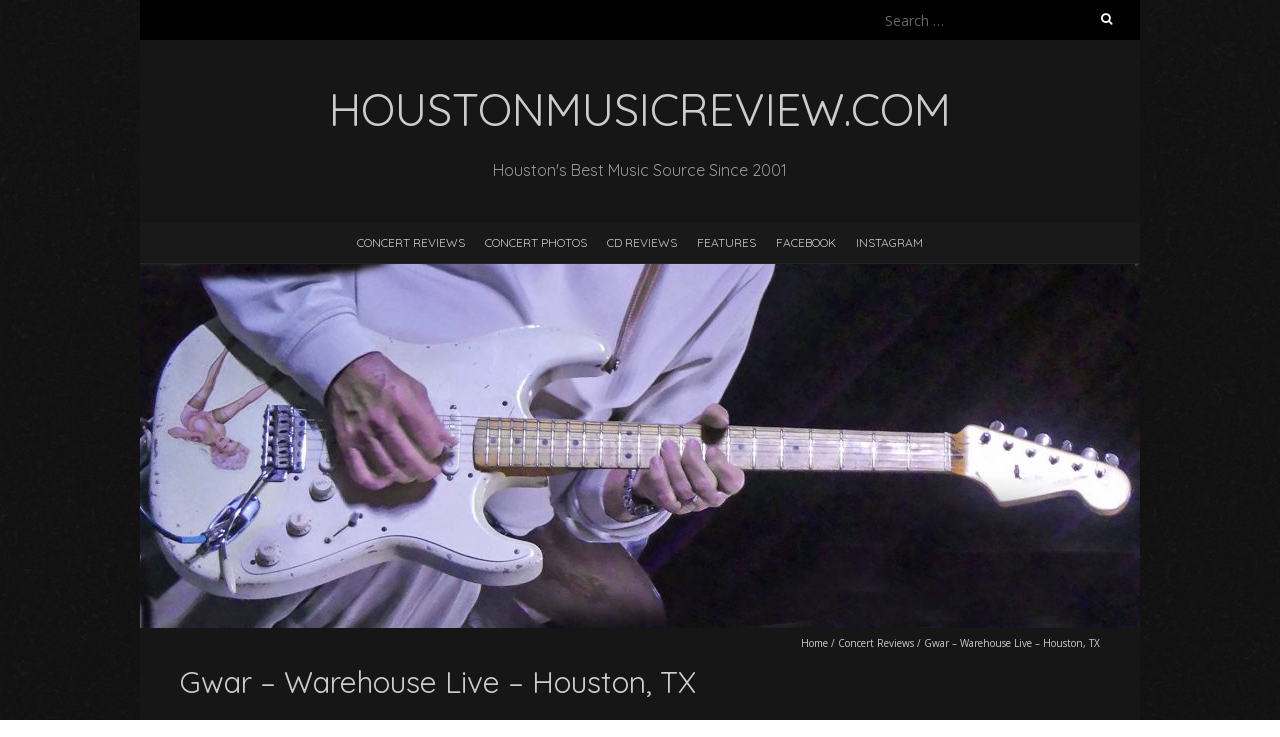

--- FILE ---
content_type: text/html; charset=UTF-8
request_url: https://houstonmusicreview.com/wordpress/2009/09/29/gwar-warehouse-live-houston-tx/
body_size: 11964
content:
<!DOCTYPE html>
<!--[if lt IE 7 ]><html class="ie ie6" lang="en-US"><![endif]-->
<!--[if IE 7 ]><html class="ie ie7" lang="en-US"><![endif]-->
<!--[if IE 8 ]><html class="ie ie8" lang="en-US"><![endif]-->
<!--[if ( gte IE 9)|!(IE)]><!--><html lang="en-US"><!--<![endif]-->
<head>
<meta charset="UTF-8" />
<meta name="viewport" content="width=device-width, initial-scale=1, maximum-scale=1" />
<!--[if IE]><meta http-equiv="X-UA-Compatible" content="IE=edge,chrome=1"><![endif]-->
<link rel="profile" href="http://gmpg.org/xfn/11" />
	<link rel="pingback" href="https://houstonmusicreview.com/wordpress/xmlrpc.php" />
<title>Gwar &#8211; Warehouse Live &#8211; Houston, TX &#8211; HoustonMusicReview.com</title>
<meta name='robots' content='max-image-preview:large' />
<link rel='dns-prefetch' href='//fonts.googleapis.com' />
<link rel='dns-prefetch' href='//v0.wordpress.com' />
<link rel="alternate" type="application/rss+xml" title="HoustonMusicReview.com &raquo; Feed" href="https://houstonmusicreview.com/wordpress/feed/" />
<link rel="alternate" type="application/rss+xml" title="HoustonMusicReview.com &raquo; Comments Feed" href="https://houstonmusicreview.com/wordpress/comments/feed/" />
<link rel="alternate" type="application/rss+xml" title="HoustonMusicReview.com &raquo; Gwar &#8211; Warehouse Live &#8211; Houston, TX Comments Feed" href="https://houstonmusicreview.com/wordpress/2009/09/29/gwar-warehouse-live-houston-tx/feed/" />
<link rel="alternate" title="oEmbed (JSON)" type="application/json+oembed" href="https://houstonmusicreview.com/wordpress/wp-json/oembed/1.0/embed?url=https%3A%2F%2Fhoustonmusicreview.com%2Fwordpress%2F2009%2F09%2F29%2Fgwar-warehouse-live-houston-tx%2F" />
<link rel="alternate" title="oEmbed (XML)" type="text/xml+oembed" href="https://houstonmusicreview.com/wordpress/wp-json/oembed/1.0/embed?url=https%3A%2F%2Fhoustonmusicreview.com%2Fwordpress%2F2009%2F09%2F29%2Fgwar-warehouse-live-houston-tx%2F&#038;format=xml" />
<style id='wp-img-auto-sizes-contain-inline-css' type='text/css'>
img:is([sizes=auto i],[sizes^="auto," i]){contain-intrinsic-size:3000px 1500px}
/*# sourceURL=wp-img-auto-sizes-contain-inline-css */
</style>
<style id='wp-emoji-styles-inline-css' type='text/css'>

	img.wp-smiley, img.emoji {
		display: inline !important;
		border: none !important;
		box-shadow: none !important;
		height: 1em !important;
		width: 1em !important;
		margin: 0 0.07em !important;
		vertical-align: -0.1em !important;
		background: none !important;
		padding: 0 !important;
	}
/*# sourceURL=wp-emoji-styles-inline-css */
</style>
<style id='wp-block-library-inline-css' type='text/css'>
:root{--wp-block-synced-color:#7a00df;--wp-block-synced-color--rgb:122,0,223;--wp-bound-block-color:var(--wp-block-synced-color);--wp-editor-canvas-background:#ddd;--wp-admin-theme-color:#007cba;--wp-admin-theme-color--rgb:0,124,186;--wp-admin-theme-color-darker-10:#006ba1;--wp-admin-theme-color-darker-10--rgb:0,107,160.5;--wp-admin-theme-color-darker-20:#005a87;--wp-admin-theme-color-darker-20--rgb:0,90,135;--wp-admin-border-width-focus:2px}@media (min-resolution:192dpi){:root{--wp-admin-border-width-focus:1.5px}}.wp-element-button{cursor:pointer}:root .has-very-light-gray-background-color{background-color:#eee}:root .has-very-dark-gray-background-color{background-color:#313131}:root .has-very-light-gray-color{color:#eee}:root .has-very-dark-gray-color{color:#313131}:root .has-vivid-green-cyan-to-vivid-cyan-blue-gradient-background{background:linear-gradient(135deg,#00d084,#0693e3)}:root .has-purple-crush-gradient-background{background:linear-gradient(135deg,#34e2e4,#4721fb 50%,#ab1dfe)}:root .has-hazy-dawn-gradient-background{background:linear-gradient(135deg,#faaca8,#dad0ec)}:root .has-subdued-olive-gradient-background{background:linear-gradient(135deg,#fafae1,#67a671)}:root .has-atomic-cream-gradient-background{background:linear-gradient(135deg,#fdd79a,#004a59)}:root .has-nightshade-gradient-background{background:linear-gradient(135deg,#330968,#31cdcf)}:root .has-midnight-gradient-background{background:linear-gradient(135deg,#020381,#2874fc)}:root{--wp--preset--font-size--normal:16px;--wp--preset--font-size--huge:42px}.has-regular-font-size{font-size:1em}.has-larger-font-size{font-size:2.625em}.has-normal-font-size{font-size:var(--wp--preset--font-size--normal)}.has-huge-font-size{font-size:var(--wp--preset--font-size--huge)}.has-text-align-center{text-align:center}.has-text-align-left{text-align:left}.has-text-align-right{text-align:right}.has-fit-text{white-space:nowrap!important}#end-resizable-editor-section{display:none}.aligncenter{clear:both}.items-justified-left{justify-content:flex-start}.items-justified-center{justify-content:center}.items-justified-right{justify-content:flex-end}.items-justified-space-between{justify-content:space-between}.screen-reader-text{border:0;clip-path:inset(50%);height:1px;margin:-1px;overflow:hidden;padding:0;position:absolute;width:1px;word-wrap:normal!important}.screen-reader-text:focus{background-color:#ddd;clip-path:none;color:#444;display:block;font-size:1em;height:auto;left:5px;line-height:normal;padding:15px 23px 14px;text-decoration:none;top:5px;width:auto;z-index:100000}html :where(.has-border-color){border-style:solid}html :where([style*=border-top-color]){border-top-style:solid}html :where([style*=border-right-color]){border-right-style:solid}html :where([style*=border-bottom-color]){border-bottom-style:solid}html :where([style*=border-left-color]){border-left-style:solid}html :where([style*=border-width]){border-style:solid}html :where([style*=border-top-width]){border-top-style:solid}html :where([style*=border-right-width]){border-right-style:solid}html :where([style*=border-bottom-width]){border-bottom-style:solid}html :where([style*=border-left-width]){border-left-style:solid}html :where(img[class*=wp-image-]){height:auto;max-width:100%}:where(figure){margin:0 0 1em}html :where(.is-position-sticky){--wp-admin--admin-bar--position-offset:var(--wp-admin--admin-bar--height,0px)}@media screen and (max-width:600px){html :where(.is-position-sticky){--wp-admin--admin-bar--position-offset:0px}}

/*# sourceURL=wp-block-library-inline-css */
</style><style id='global-styles-inline-css' type='text/css'>
:root{--wp--preset--aspect-ratio--square: 1;--wp--preset--aspect-ratio--4-3: 4/3;--wp--preset--aspect-ratio--3-4: 3/4;--wp--preset--aspect-ratio--3-2: 3/2;--wp--preset--aspect-ratio--2-3: 2/3;--wp--preset--aspect-ratio--16-9: 16/9;--wp--preset--aspect-ratio--9-16: 9/16;--wp--preset--color--black: #000000;--wp--preset--color--cyan-bluish-gray: #abb8c3;--wp--preset--color--white: #ffffff;--wp--preset--color--pale-pink: #f78da7;--wp--preset--color--vivid-red: #cf2e2e;--wp--preset--color--luminous-vivid-orange: #ff6900;--wp--preset--color--luminous-vivid-amber: #fcb900;--wp--preset--color--light-green-cyan: #7bdcb5;--wp--preset--color--vivid-green-cyan: #00d084;--wp--preset--color--pale-cyan-blue: #8ed1fc;--wp--preset--color--vivid-cyan-blue: #0693e3;--wp--preset--color--vivid-purple: #9b51e0;--wp--preset--gradient--vivid-cyan-blue-to-vivid-purple: linear-gradient(135deg,rgb(6,147,227) 0%,rgb(155,81,224) 100%);--wp--preset--gradient--light-green-cyan-to-vivid-green-cyan: linear-gradient(135deg,rgb(122,220,180) 0%,rgb(0,208,130) 100%);--wp--preset--gradient--luminous-vivid-amber-to-luminous-vivid-orange: linear-gradient(135deg,rgb(252,185,0) 0%,rgb(255,105,0) 100%);--wp--preset--gradient--luminous-vivid-orange-to-vivid-red: linear-gradient(135deg,rgb(255,105,0) 0%,rgb(207,46,46) 100%);--wp--preset--gradient--very-light-gray-to-cyan-bluish-gray: linear-gradient(135deg,rgb(238,238,238) 0%,rgb(169,184,195) 100%);--wp--preset--gradient--cool-to-warm-spectrum: linear-gradient(135deg,rgb(74,234,220) 0%,rgb(151,120,209) 20%,rgb(207,42,186) 40%,rgb(238,44,130) 60%,rgb(251,105,98) 80%,rgb(254,248,76) 100%);--wp--preset--gradient--blush-light-purple: linear-gradient(135deg,rgb(255,206,236) 0%,rgb(152,150,240) 100%);--wp--preset--gradient--blush-bordeaux: linear-gradient(135deg,rgb(254,205,165) 0%,rgb(254,45,45) 50%,rgb(107,0,62) 100%);--wp--preset--gradient--luminous-dusk: linear-gradient(135deg,rgb(255,203,112) 0%,rgb(199,81,192) 50%,rgb(65,88,208) 100%);--wp--preset--gradient--pale-ocean: linear-gradient(135deg,rgb(255,245,203) 0%,rgb(182,227,212) 50%,rgb(51,167,181) 100%);--wp--preset--gradient--electric-grass: linear-gradient(135deg,rgb(202,248,128) 0%,rgb(113,206,126) 100%);--wp--preset--gradient--midnight: linear-gradient(135deg,rgb(2,3,129) 0%,rgb(40,116,252) 100%);--wp--preset--font-size--small: 13px;--wp--preset--font-size--medium: 20px;--wp--preset--font-size--large: 36px;--wp--preset--font-size--x-large: 42px;--wp--preset--spacing--20: 0.44rem;--wp--preset--spacing--30: 0.67rem;--wp--preset--spacing--40: 1rem;--wp--preset--spacing--50: 1.5rem;--wp--preset--spacing--60: 2.25rem;--wp--preset--spacing--70: 3.38rem;--wp--preset--spacing--80: 5.06rem;--wp--preset--shadow--natural: 6px 6px 9px rgba(0, 0, 0, 0.2);--wp--preset--shadow--deep: 12px 12px 50px rgba(0, 0, 0, 0.4);--wp--preset--shadow--sharp: 6px 6px 0px rgba(0, 0, 0, 0.2);--wp--preset--shadow--outlined: 6px 6px 0px -3px rgb(255, 255, 255), 6px 6px rgb(0, 0, 0);--wp--preset--shadow--crisp: 6px 6px 0px rgb(0, 0, 0);}:where(.is-layout-flex){gap: 0.5em;}:where(.is-layout-grid){gap: 0.5em;}body .is-layout-flex{display: flex;}.is-layout-flex{flex-wrap: wrap;align-items: center;}.is-layout-flex > :is(*, div){margin: 0;}body .is-layout-grid{display: grid;}.is-layout-grid > :is(*, div){margin: 0;}:where(.wp-block-columns.is-layout-flex){gap: 2em;}:where(.wp-block-columns.is-layout-grid){gap: 2em;}:where(.wp-block-post-template.is-layout-flex){gap: 1.25em;}:where(.wp-block-post-template.is-layout-grid){gap: 1.25em;}.has-black-color{color: var(--wp--preset--color--black) !important;}.has-cyan-bluish-gray-color{color: var(--wp--preset--color--cyan-bluish-gray) !important;}.has-white-color{color: var(--wp--preset--color--white) !important;}.has-pale-pink-color{color: var(--wp--preset--color--pale-pink) !important;}.has-vivid-red-color{color: var(--wp--preset--color--vivid-red) !important;}.has-luminous-vivid-orange-color{color: var(--wp--preset--color--luminous-vivid-orange) !important;}.has-luminous-vivid-amber-color{color: var(--wp--preset--color--luminous-vivid-amber) !important;}.has-light-green-cyan-color{color: var(--wp--preset--color--light-green-cyan) !important;}.has-vivid-green-cyan-color{color: var(--wp--preset--color--vivid-green-cyan) !important;}.has-pale-cyan-blue-color{color: var(--wp--preset--color--pale-cyan-blue) !important;}.has-vivid-cyan-blue-color{color: var(--wp--preset--color--vivid-cyan-blue) !important;}.has-vivid-purple-color{color: var(--wp--preset--color--vivid-purple) !important;}.has-black-background-color{background-color: var(--wp--preset--color--black) !important;}.has-cyan-bluish-gray-background-color{background-color: var(--wp--preset--color--cyan-bluish-gray) !important;}.has-white-background-color{background-color: var(--wp--preset--color--white) !important;}.has-pale-pink-background-color{background-color: var(--wp--preset--color--pale-pink) !important;}.has-vivid-red-background-color{background-color: var(--wp--preset--color--vivid-red) !important;}.has-luminous-vivid-orange-background-color{background-color: var(--wp--preset--color--luminous-vivid-orange) !important;}.has-luminous-vivid-amber-background-color{background-color: var(--wp--preset--color--luminous-vivid-amber) !important;}.has-light-green-cyan-background-color{background-color: var(--wp--preset--color--light-green-cyan) !important;}.has-vivid-green-cyan-background-color{background-color: var(--wp--preset--color--vivid-green-cyan) !important;}.has-pale-cyan-blue-background-color{background-color: var(--wp--preset--color--pale-cyan-blue) !important;}.has-vivid-cyan-blue-background-color{background-color: var(--wp--preset--color--vivid-cyan-blue) !important;}.has-vivid-purple-background-color{background-color: var(--wp--preset--color--vivid-purple) !important;}.has-black-border-color{border-color: var(--wp--preset--color--black) !important;}.has-cyan-bluish-gray-border-color{border-color: var(--wp--preset--color--cyan-bluish-gray) !important;}.has-white-border-color{border-color: var(--wp--preset--color--white) !important;}.has-pale-pink-border-color{border-color: var(--wp--preset--color--pale-pink) !important;}.has-vivid-red-border-color{border-color: var(--wp--preset--color--vivid-red) !important;}.has-luminous-vivid-orange-border-color{border-color: var(--wp--preset--color--luminous-vivid-orange) !important;}.has-luminous-vivid-amber-border-color{border-color: var(--wp--preset--color--luminous-vivid-amber) !important;}.has-light-green-cyan-border-color{border-color: var(--wp--preset--color--light-green-cyan) !important;}.has-vivid-green-cyan-border-color{border-color: var(--wp--preset--color--vivid-green-cyan) !important;}.has-pale-cyan-blue-border-color{border-color: var(--wp--preset--color--pale-cyan-blue) !important;}.has-vivid-cyan-blue-border-color{border-color: var(--wp--preset--color--vivid-cyan-blue) !important;}.has-vivid-purple-border-color{border-color: var(--wp--preset--color--vivid-purple) !important;}.has-vivid-cyan-blue-to-vivid-purple-gradient-background{background: var(--wp--preset--gradient--vivid-cyan-blue-to-vivid-purple) !important;}.has-light-green-cyan-to-vivid-green-cyan-gradient-background{background: var(--wp--preset--gradient--light-green-cyan-to-vivid-green-cyan) !important;}.has-luminous-vivid-amber-to-luminous-vivid-orange-gradient-background{background: var(--wp--preset--gradient--luminous-vivid-amber-to-luminous-vivid-orange) !important;}.has-luminous-vivid-orange-to-vivid-red-gradient-background{background: var(--wp--preset--gradient--luminous-vivid-orange-to-vivid-red) !important;}.has-very-light-gray-to-cyan-bluish-gray-gradient-background{background: var(--wp--preset--gradient--very-light-gray-to-cyan-bluish-gray) !important;}.has-cool-to-warm-spectrum-gradient-background{background: var(--wp--preset--gradient--cool-to-warm-spectrum) !important;}.has-blush-light-purple-gradient-background{background: var(--wp--preset--gradient--blush-light-purple) !important;}.has-blush-bordeaux-gradient-background{background: var(--wp--preset--gradient--blush-bordeaux) !important;}.has-luminous-dusk-gradient-background{background: var(--wp--preset--gradient--luminous-dusk) !important;}.has-pale-ocean-gradient-background{background: var(--wp--preset--gradient--pale-ocean) !important;}.has-electric-grass-gradient-background{background: var(--wp--preset--gradient--electric-grass) !important;}.has-midnight-gradient-background{background: var(--wp--preset--gradient--midnight) !important;}.has-small-font-size{font-size: var(--wp--preset--font-size--small) !important;}.has-medium-font-size{font-size: var(--wp--preset--font-size--medium) !important;}.has-large-font-size{font-size: var(--wp--preset--font-size--large) !important;}.has-x-large-font-size{font-size: var(--wp--preset--font-size--x-large) !important;}
/*# sourceURL=global-styles-inline-css */
</style>

<style id='classic-theme-styles-inline-css' type='text/css'>
/*! This file is auto-generated */
.wp-block-button__link{color:#fff;background-color:#32373c;border-radius:9999px;box-shadow:none;text-decoration:none;padding:calc(.667em + 2px) calc(1.333em + 2px);font-size:1.125em}.wp-block-file__button{background:#32373c;color:#fff;text-decoration:none}
/*# sourceURL=/wp-includes/css/classic-themes.min.css */
</style>
<link rel='stylesheet' id='blackoot-css' href='https://houstonmusicreview.com/wordpress/wp-content/themes/blackoot-lite/css/blackoot.min.css?ver=1.1.23' type='text/css' media='all' />
<link rel='stylesheet' id='blackoot-style-css' href='https://houstonmusicreview.com/wordpress/wp-content/themes/blackoot-lite/style.css?ver=1.1.23' type='text/css' media='all' />
<link rel='stylesheet' id='font-awesome-css' href='https://houstonmusicreview.com/wordpress/wp-content/themes/blackoot-lite/css/font-awesome/css/font-awesome.min.css?ver=1.1.23' type='text/css' media='all' />
<link rel='stylesheet' id='blackoot-webfonts-css' href='//fonts.googleapis.com/css?family=Open+Sans:400italic,700italic,400,700|Quicksand:400italic,700italic,400,700&#038;subset=latin,latin-ext' type='text/css' media='all' />
<script type="text/javascript" src="https://houstonmusicreview.com/wordpress/wp-includes/js/jquery/jquery.min.js?ver=3.7.1" id="jquery-core-js"></script>
<script type="text/javascript" src="https://houstonmusicreview.com/wordpress/wp-includes/js/jquery/jquery-migrate.min.js?ver=3.4.1" id="jquery-migrate-js"></script>
<script type="text/javascript" src="https://houstonmusicreview.com/wordpress/wp-includes/js/hoverIntent.min.js?ver=1.10.2" id="hoverIntent-js"></script>
<script type="text/javascript" src="https://houstonmusicreview.com/wordpress/wp-content/themes/blackoot-lite/js/blackoot.min.js?ver=1.1.23" id="blackoot-js"></script>
<link rel="https://api.w.org/" href="https://houstonmusicreview.com/wordpress/wp-json/" /><link rel="alternate" title="JSON" type="application/json" href="https://houstonmusicreview.com/wordpress/wp-json/wp/v2/posts/1288" /><link rel="EditURI" type="application/rsd+xml" title="RSD" href="https://houstonmusicreview.com/wordpress/xmlrpc.php?rsd" />
<meta name="generator" content="WordPress 6.9" />
<link rel="canonical" href="https://houstonmusicreview.com/wordpress/2009/09/29/gwar-warehouse-live-houston-tx/" />
<link rel='shortlink' href='https://houstonmusicreview.com/wordpress/?p=1288' />
<style type="text/css">.recentcomments a{display:inline !important;padding:0 !important;margin:0 !important;}</style><style type="text/css" id="custom-background-css">
body.custom-background { background-image: url("https://houstonmusicreview.com/wordpress/wp-content/themes/blackoot-lite/img/zwartevilt.png"); background-position: left top; background-size: auto; background-repeat: repeat; background-attachment: scroll; }
</style>
	</head>
<body class="wp-singular post-template-default single single-post postid-1288 single-format-standard custom-background wp-theme-blackoot-lite">
<div id="main-wrap">
	<div id="header-wrap">
		<div id="tophead-wrap">
			<div class="container">
				<div class="tophead">
					<form role="search" method="get" class="search-form" action="https://houstonmusicreview.com/wordpress/">
				<label>
					<span class="screen-reader-text">Search for:</span>
					<input type="search" class="search-field" placeholder="Search &hellip;" value="" name="s" />
				</label>
				<input type="submit" class="search-submit" value="Search" />
			</form>				</div>
			</div>
		</div>

		<div id="header">
			<div class="container">
				<div id="logo">
					<a href="https://houstonmusicreview.com/wordpress" title='HoustonMusicReview.com' rel='home'>
													<h1 class="site-title">HoustonMusicReview.com</h1>
												</a>
				</div>
									<div id="tagline">Houston&#039;s Best Music Source Since 2001</div>
								</div>
		</div>

		<div id="nav-wrap">
			<div id="navbar" class="container">
				<div class="menu-main-menu-container"><ul id="menu-main-menu" class="menu sf-menu"><li id="menu-item-27" class="menu-item menu-item-type-taxonomy menu-item-object-category current-post-ancestor current-menu-parent current-post-parent menu-item-27"><a href="https://houstonmusicreview.com/wordpress/category/concert-reviews/">Concert Reviews</a></li>
<li id="menu-item-26" class="menu-item menu-item-type-taxonomy menu-item-object-category menu-item-26"><a href="https://houstonmusicreview.com/wordpress/category/concertphotos/">Concert Photos</a></li>
<li id="menu-item-31" class="menu-item menu-item-type-taxonomy menu-item-object-category menu-item-31"><a href="https://houstonmusicreview.com/wordpress/category/cdreviews/">CD Reviews</a></li>
<li id="menu-item-37" class="menu-item menu-item-type-taxonomy menu-item-object-category menu-item-37"><a href="https://houstonmusicreview.com/wordpress/category/features/">Features</a></li>
<li id="menu-item-38" class="menu-item menu-item-type-custom menu-item-object-custom menu-item-38"><a href="https://www.facebook.com/profile.php?id=100039975741175">Facebook</a></li>
<li id="menu-item-7132" class="menu-item menu-item-type-custom menu-item-object-custom menu-item-7132"><a href="http://www.instagram.com/houstonmusicreview">Instagram</a></li>
</ul></div><select id="dropdown-menu"><option value="">Menu</option><option value="https://houstonmusicreview.com/wordpress/category/concert-reviews/">Concert Reviews</option><option value="https://houstonmusicreview.com/wordpress/category/concertphotos/">Concert Photos</option><option value="https://houstonmusicreview.com/wordpress/category/cdreviews/">CD Reviews</option><option value="https://houstonmusicreview.com/wordpress/category/features/">Features</option><option value="https://www.facebook.com/profile.php?id=100039975741175">Facebook</option><option value="http://www.instagram.com/houstonmusicreview">Instagram</option></select>			</div>
		</div>
	</div>
				<div id="header-image" class="container">
				<img src="https://houstonmusicreview.com/wordpress/wp-content/uploads/2019/03/cropped-P1080720.jpg" height="364" width="1000" alt='' />
			</div>
				<div id="page-title">
		<div class="container">
							<div id="breadcrumbs">
					<a href="https://houstonmusicreview.com/wordpress">Home</a><span class="separator"> / </span><a href="https://houstonmusicreview.com/wordpress/category/concert-reviews/" rel="tag">Concert Reviews</a><span class="separator"> / </span>Gwar &#8211; Warehouse Live &#8211; Houston, TX				</div>
							<h1>Gwar &#8211; Warehouse Live &#8211; Houston, TX</h1>
		</div>
	</div>
	<div class="container" id="main-content">
	<div id="page-container" class="with-sidebar">
						<div id="post-1288" class="single-post post-1288 post type-post status-publish format-standard hentry category-concert-reviews">
										<div class="postmetadata">
												<span class="entry-title hatom-feed-info">Gwar &#8211; Warehouse Live &#8211; Houston, TX</span>
												<span class="meta-date post-date updated"><i class="fa fa-calendar"></i><a href="https://houstonmusicreview.com/wordpress/2009/09/29/gwar-warehouse-live-houston-tx/" title="Gwar &#8211; Warehouse Live &#8211; Houston, TX" rel="bookmark">
							September 29, 2009						</a></span>
												<span class="meta-author author vcard"><i class="fa fa-user"></i><a class="fn" href="https://houstonmusicreview.com/wordpress/author/houstonmusicreview/" title="View all posts by houstonmusicreview" rel="author">houstonmusicreview</a></span>
												<div class="meta-category">
							<span class="category-icon" title="Category"><i class="fa fa-tag"></i></span>
							<a href="https://houstonmusicreview.com/wordpress/category/concert-reviews/">Concert Reviews</a>						</div>
													<span class="meta-comments"><i class="fa fa-comment"></i>
								<a href="https://houstonmusicreview.com/wordpress/2009/09/29/gwar-warehouse-live-houston-tx/#respond">0 Comment</a>							</span>
												</div>
										<div class="post-contents entry-content">
						<table class="contentpaneopen">
<tbody>
<tr>
<td colspan="2" align="left" valign="top" width="70%"><span class="small">Written by Abel Carmona </span></td>
</tr>
<tr>
<td class="createdate" colspan="2" valign="top">Sep 29, 2009 at 08:00 PM</td>
</tr>
<tr>
<td colspan="2" valign="top"><img fetchpriority="high" decoding="async" title="Image" src="http://www.houstonmusicreview.com/mambo/images/stories/2009concert/092909-gwar.JPG" alt="Image" width="300" height="200" align="right" border="0" hspace="6" />It&#8217;s that time of year again, that&#8217;s right boys and girls Gwar made their annual stop in Houston this time to destroy the Warehouse. I got inside the Warehouse at the end of Job For a Cowboys set, which was a good thing from what I heard. Now I&#8217;m all down for some metal music, but these guys were just a little too much for me. The few songs I heard all sounded the same and I couldn&#8217;t understand a word the vocalist would say, it was either so deep and thrashed or screamed and a pitch so high I was surprised glass wasn&#8217;t breaking somewhere.</p>
<p>Now I been to probably about 5 or 6 Gwar shows in my life, most are about the same but they always bring something new to the stage each time. So with the latest album &#8220;Lust in Space&#8221; that was just released a few months ago I figured I&#8217;d come down and have some fun and see what was new with Oderus and the boys.</p>
<p>The show was started with the showing of a video mocking of VH1&#8217;s behind the music, that went in to the telling of the story of how Sleazy P. Martini found Gwar and how they came to be a band. It lasted about 20 minutes and had most in the crowd laughing. As the video ended Gwar was already on stage and went in to their first song. Now for those who have been to a Gwar show you know it doesn&#8217;t take long for the blood to start flying.</p>
<p>As soon as the second song was over a new character named Sawborg Destructo came on stage along with some other robot who didn&#8217;t last long as Sawborg and Oderus were quick to disembowel the robot spraying blood all over the crowd.  This would be only the first of the many times the crowd got doused in some sort of fluid. Within a few more minutes the robot was back this time with a huge gun and wasted no time in covering the crowd and stage in a green slime.</p>
<p>Now what was the best part of the show for me and one of the funniest things I have seen Gwar do onstage was they had a guest appearance from none other than the king of pop himself, Michael Jackson.  As MJ and Oderus were talking, Oderus began to play the &#8220;got your nose&#8221; game with Michael which ended with Michaels whole face being ripped off to reveal a boney skeletal face that poured blood all over the crowd while he did some of MJ&#8217;s famous dance moves.</p>
<p>All in all I enjoyed myself at the show and like always I don&#8217;t go to hear Gwars music cause to tell the truth I could only name you a handful of Gwar songs, But I always enjoy their live shows.  Now for the boys and girls who haven&#8217;t been to a Gwar show I went through the rules of going to a Gwar show the last review I did of them, but I&#8217;ll touch on them again</p>
<p>#1.  Wear something you never plan on having clean again, while most of the blood and stuff wash out I wouldn&#8217;t go wearing your best shirt out.</p>
<p>#2.  Be prepared to be wet and sliding all over the floor, this is one for those who like to mosh or crowd surf around at shows.</p>
<p>#3.  Do not come to the show if you are offended very easy, Gwar has no limits when it comes to blasting things like gays, race, religion and political and social issues.</p>
<p>#4. Do not come to the show if you are easily grossed out, again Gwar doesn&#8217;t censor themselves when it comes to things like cutting off body parts, Performing sex acts and of course covering the crowd with massive amounts of fluids</p>
<p>#5. And finally if you&#8217;re going to go to a Gwar show understand the rules and go with an open mind and know that it&#8217;s all in good fun and just enjoy yourself and have a good laugh.</td>
</tr>
</tbody>
</table>
						<div class="clear"></div>
											</div>
					<br class="clear" />
				</div>
				<div class="article_nav"><div class="next navbutton"><a href="https://houstonmusicreview.com/wordpress/2009/10/02/decemberists-house-of-blues-houston-tx/" rel="next">Next Post<i class="fa fa-angle-double-right"></i></a></div><div class="previous navbutton"><a href="https://houstonmusicreview.com/wordpress/2009/09/24/blink-182-w-fall-out-boy-woodlands-pavilion-spring-tx/" rel="prev"><i class="fa fa-angle-double-left"></i>Previous Post</a></div><br class="clear" /></div>					<hr />
					<div class="comments">
							<div id="respond" class="comment-respond">
		<h3 id="reply-title" class="comment-reply-title">Leave a Reply <small><a rel="nofollow" id="cancel-comment-reply-link" href="/wordpress/2009/09/29/gwar-warehouse-live-houston-tx/#respond" style="display:none;">Cancel reply</a></small></h3><form action="https://houstonmusicreview.com/wordpress/wp-comments-post.php" method="post" id="commentform" class="comment-form"><p class="comment-notes"><span id="email-notes">Your email address will not be published.</span> <span class="required-field-message">Required fields are marked <span class="required">*</span></span></p><p class="comment-form-comment"><label for="comment">Comment <span class="required">*</span></label> <textarea id="comment" name="comment" cols="45" rows="8" maxlength="65525" required="required"></textarea></p><p class="comment-form-author"><label for="author">Name <span class="required">*</span></label> <input id="author" name="author" type="text" value="" size="30" maxlength="245" autocomplete="name" required="required" /></p>
<p class="comment-form-email"><label for="email">Email <span class="required">*</span></label> <input id="email" name="email" type="text" value="" size="30" maxlength="100" aria-describedby="email-notes" autocomplete="email" required="required" /></p>
<p class="comment-form-url"><label for="url">Website</label> <input id="url" name="url" type="text" value="" size="30" maxlength="200" autocomplete="url" /></p>
<p class="form-submit"><input name="submit" type="submit" id="submit" class="submit" value="Post Comment" /> <input type='hidden' name='comment_post_ID' value='1288' id='comment_post_ID' />
<input type='hidden' name='comment_parent' id='comment_parent' value='0' />
</p><p style="display: none;"><input type="hidden" id="akismet_comment_nonce" name="akismet_comment_nonce" value="dfa375a870" /></p><p style="display: none !important;" class="akismet-fields-container" data-prefix="ak_"><label>&#916;<textarea name="ak_hp_textarea" cols="45" rows="8" maxlength="100"></textarea></label><input type="hidden" id="ak_js_1" name="ak_js" value="73"/><script>document.getElementById( "ak_js_1" ).setAttribute( "value", ( new Date() ).getTime() );</script></p></form>	</div><!-- #respond -->
						</div>
					<div class="article_nav"><div class="next navbutton"><a href="https://houstonmusicreview.com/wordpress/2009/10/02/decemberists-house-of-blues-houston-tx/" rel="next">Next Post<i class="fa fa-angle-double-right"></i></a></div><div class="previous navbutton"><a href="https://houstonmusicreview.com/wordpress/2009/09/24/blink-182-w-fall-out-boy-woodlands-pavilion-spring-tx/" rel="prev"><i class="fa fa-angle-double-left"></i>Previous Post</a></div><br class="clear" /></div>	</div>

	<div id="sidebar-container">
		<ul id="sidebar">
	<li id="search-2" class="widget widget_search"><form role="search" method="get" class="search-form" action="https://houstonmusicreview.com/wordpress/">
				<label>
					<span class="screen-reader-text">Search for:</span>
					<input type="search" class="search-field" placeholder="Search &hellip;" value="" name="s" />
				</label>
				<input type="submit" class="search-submit" value="Search" />
			</form></li>

		<li id="recent-posts-2" class="widget widget_recent_entries">
		<h3 class="widget-title">Recent Posts</h3>
		<ul>
											<li>
					<a href="https://houstonmusicreview.com/wordpress/2026/01/18/jesse-robb-jr-trey-from-the-fe-dosey-doe-big-barn-the-woodlands-tx-jan-10-2026-photos/">Jesse Robb Jr / Trey From The Fe &#8211;  Dosey Doe Big Barn &#8211; The Woodlands, TX. &#8211; Jan. 10, 2026 &#8211; Photos</a>
									</li>
											<li>
					<a href="https://houstonmusicreview.com/wordpress/2026/01/18/andy-griggs-dosey-doe-big-barn-the-woodlands-tx-jan-09-2026-photos/">Andy Griggs &#8211; Dosey Doe Big Barn &#8211; The Woodlands, TX. &#8211; Jan. 09, 2026 &#8211; Photos</a>
									</li>
											<li>
					<a href="https://houstonmusicreview.com/wordpress/2026/01/18/alex-skolnick-dosey-doe-big-barn-the-woodlands-tx-01-08-2026-photos/">Alex Skolnick &#8211; Dosey Doe Big Barn &#8211; The Woodlands, TX. &#8211; 01/08/2026 &#8211; Photos</a>
									</li>
											<li>
					<a href="https://houstonmusicreview.com/wordpress/2026/01/18/mike-eli-of-eli-young-band-dosey-doe-big-barn-the-woodlands-tx-jan-01-2026-photos/">Mike Eli of Eli Young Band &#8211; Dosey Doe Big Barn &#8211; The Woodlands, TX &#8211; Jan 01, 2026 &#8211; Photos</a>
									</li>
											<li>
					<a href="https://houstonmusicreview.com/wordpress/2026/01/07/six-gun-sound-bad-company-tribute-band-dosey-doe-big-barn-the-woodlands-tx-jan-03-2026-photos/">Six Gun Sound  Bad Company Tribute Band &#8211; Dosey Doe Big Barn &#8211; The Woodlands, TX &#8211; Jan 03, 2026 &#8211; Photos</a>
									</li>
					</ul>

		</li>
<li id="recent-comments-2" class="widget widget_recent_comments"><h3 class="widget-title">Recent Comments</h3><ul id="recentcomments"><li class="recentcomments"><span class="comment-author-link">Roberto mojado</span> on <a href="https://houstonmusicreview.com/wordpress/2009/09/18/motorhead-warehouse-live-houston-tx/#comment-13364">Motörhead &#8211; Warehouse Live &#8211; Houston, TX</a></li><li class="recentcomments"><span class="comment-author-link">motlo</span> on <a href="https://houstonmusicreview.com/wordpress/2013/05/25/tom-keifer-the-way-life-goes/#comment-13350">Tom Keifer &#8211; The Way Life Goes</a></li><li class="recentcomments"><span class="comment-author-link">KJ Miller</span> on <a href="https://houstonmusicreview.com/wordpress/2025/11/18/eliza-gilkyson-with-don-richmond-mcgonigels-mucky-duck-houston-tx-nov-13-2025-photos/#comment-13349">Eliza Gilkyson with Don Richmond &#8211; McGonigels Mucky Duck &#8211; Houston, TX &#8211; Nov. 13, 2025 &#8211; Photos</a></li><li class="recentcomments"><span class="comment-author-link">Shawn Bellamy</span> on <a href="https://houstonmusicreview.com/wordpress/2025/10/28/the-texas-headhunters-with-isaiah-evans-and-the-boss-tweed-the-heights-theater-houston-tx-oct-24-2025-photos/#comment-13333">The Texas Headhunters with Isaiah Evans and the Boss Tweed  &#8211; The Heights Theater &#8211; Houston, TX. &#8211; Oct. 24, 2025 &#8211; Photos</a></li><li class="recentcomments"><span class="comment-author-link">Jimmy Scott</span> on <a href="https://houstonmusicreview.com/wordpress/2025/10/28/the-texas-headhunters-with-isaiah-evans-and-the-boss-tweed-the-heights-theater-houston-tx-oct-24-2025-photos/#comment-13332">The Texas Headhunters with Isaiah Evans and the Boss Tweed  &#8211; The Heights Theater &#8211; Houston, TX. &#8211; Oct. 24, 2025 &#8211; Photos</a></li></ul></li>
<li id="archives-2" class="widget widget_archive"><h3 class="widget-title">Archives</h3>
			<ul>
					<li><a href='https://houstonmusicreview.com/wordpress/2026/01/'>January 2026</a></li>
	<li><a href='https://houstonmusicreview.com/wordpress/2025/12/'>December 2025</a></li>
	<li><a href='https://houstonmusicreview.com/wordpress/2025/11/'>November 2025</a></li>
	<li><a href='https://houstonmusicreview.com/wordpress/2025/10/'>October 2025</a></li>
	<li><a href='https://houstonmusicreview.com/wordpress/2025/09/'>September 2025</a></li>
	<li><a href='https://houstonmusicreview.com/wordpress/2025/08/'>August 2025</a></li>
	<li><a href='https://houstonmusicreview.com/wordpress/2025/07/'>July 2025</a></li>
	<li><a href='https://houstonmusicreview.com/wordpress/2025/06/'>June 2025</a></li>
	<li><a href='https://houstonmusicreview.com/wordpress/2025/05/'>May 2025</a></li>
	<li><a href='https://houstonmusicreview.com/wordpress/2025/04/'>April 2025</a></li>
	<li><a href='https://houstonmusicreview.com/wordpress/2025/03/'>March 2025</a></li>
	<li><a href='https://houstonmusicreview.com/wordpress/2025/02/'>February 2025</a></li>
	<li><a href='https://houstonmusicreview.com/wordpress/2025/01/'>January 2025</a></li>
	<li><a href='https://houstonmusicreview.com/wordpress/2024/11/'>November 2024</a></li>
	<li><a href='https://houstonmusicreview.com/wordpress/2024/10/'>October 2024</a></li>
	<li><a href='https://houstonmusicreview.com/wordpress/2024/09/'>September 2024</a></li>
	<li><a href='https://houstonmusicreview.com/wordpress/2024/08/'>August 2024</a></li>
	<li><a href='https://houstonmusicreview.com/wordpress/2024/07/'>July 2024</a></li>
	<li><a href='https://houstonmusicreview.com/wordpress/2024/06/'>June 2024</a></li>
	<li><a href='https://houstonmusicreview.com/wordpress/2024/05/'>May 2024</a></li>
	<li><a href='https://houstonmusicreview.com/wordpress/2024/04/'>April 2024</a></li>
	<li><a href='https://houstonmusicreview.com/wordpress/2024/03/'>March 2024</a></li>
	<li><a href='https://houstonmusicreview.com/wordpress/2024/02/'>February 2024</a></li>
	<li><a href='https://houstonmusicreview.com/wordpress/2024/01/'>January 2024</a></li>
	<li><a href='https://houstonmusicreview.com/wordpress/2023/12/'>December 2023</a></li>
	<li><a href='https://houstonmusicreview.com/wordpress/2023/11/'>November 2023</a></li>
	<li><a href='https://houstonmusicreview.com/wordpress/2023/10/'>October 2023</a></li>
	<li><a href='https://houstonmusicreview.com/wordpress/2023/09/'>September 2023</a></li>
	<li><a href='https://houstonmusicreview.com/wordpress/2023/08/'>August 2023</a></li>
	<li><a href='https://houstonmusicreview.com/wordpress/2023/07/'>July 2023</a></li>
	<li><a href='https://houstonmusicreview.com/wordpress/2023/06/'>June 2023</a></li>
	<li><a href='https://houstonmusicreview.com/wordpress/2023/05/'>May 2023</a></li>
	<li><a href='https://houstonmusicreview.com/wordpress/2023/04/'>April 2023</a></li>
	<li><a href='https://houstonmusicreview.com/wordpress/2023/03/'>March 2023</a></li>
	<li><a href='https://houstonmusicreview.com/wordpress/2023/02/'>February 2023</a></li>
	<li><a href='https://houstonmusicreview.com/wordpress/2023/01/'>January 2023</a></li>
	<li><a href='https://houstonmusicreview.com/wordpress/2022/11/'>November 2022</a></li>
	<li><a href='https://houstonmusicreview.com/wordpress/2022/10/'>October 2022</a></li>
	<li><a href='https://houstonmusicreview.com/wordpress/2022/09/'>September 2022</a></li>
	<li><a href='https://houstonmusicreview.com/wordpress/2022/08/'>August 2022</a></li>
	<li><a href='https://houstonmusicreview.com/wordpress/2022/07/'>July 2022</a></li>
	<li><a href='https://houstonmusicreview.com/wordpress/2022/06/'>June 2022</a></li>
	<li><a href='https://houstonmusicreview.com/wordpress/2022/05/'>May 2022</a></li>
	<li><a href='https://houstonmusicreview.com/wordpress/2022/04/'>April 2022</a></li>
	<li><a href='https://houstonmusicreview.com/wordpress/2022/02/'>February 2022</a></li>
	<li><a href='https://houstonmusicreview.com/wordpress/2022/01/'>January 2022</a></li>
	<li><a href='https://houstonmusicreview.com/wordpress/2021/12/'>December 2021</a></li>
	<li><a href='https://houstonmusicreview.com/wordpress/2021/11/'>November 2021</a></li>
	<li><a href='https://houstonmusicreview.com/wordpress/2021/10/'>October 2021</a></li>
	<li><a href='https://houstonmusicreview.com/wordpress/2021/09/'>September 2021</a></li>
	<li><a href='https://houstonmusicreview.com/wordpress/2021/08/'>August 2021</a></li>
	<li><a href='https://houstonmusicreview.com/wordpress/2021/07/'>July 2021</a></li>
	<li><a href='https://houstonmusicreview.com/wordpress/2021/06/'>June 2021</a></li>
	<li><a href='https://houstonmusicreview.com/wordpress/2021/05/'>May 2021</a></li>
	<li><a href='https://houstonmusicreview.com/wordpress/2021/04/'>April 2021</a></li>
	<li><a href='https://houstonmusicreview.com/wordpress/2021/03/'>March 2021</a></li>
	<li><a href='https://houstonmusicreview.com/wordpress/2021/01/'>January 2021</a></li>
	<li><a href='https://houstonmusicreview.com/wordpress/2020/11/'>November 2020</a></li>
	<li><a href='https://houstonmusicreview.com/wordpress/2020/06/'>June 2020</a></li>
	<li><a href='https://houstonmusicreview.com/wordpress/2020/05/'>May 2020</a></li>
	<li><a href='https://houstonmusicreview.com/wordpress/2020/04/'>April 2020</a></li>
	<li><a href='https://houstonmusicreview.com/wordpress/2020/03/'>March 2020</a></li>
	<li><a href='https://houstonmusicreview.com/wordpress/2020/02/'>February 2020</a></li>
	<li><a href='https://houstonmusicreview.com/wordpress/2020/01/'>January 2020</a></li>
	<li><a href='https://houstonmusicreview.com/wordpress/2019/12/'>December 2019</a></li>
	<li><a href='https://houstonmusicreview.com/wordpress/2019/11/'>November 2019</a></li>
	<li><a href='https://houstonmusicreview.com/wordpress/2019/10/'>October 2019</a></li>
	<li><a href='https://houstonmusicreview.com/wordpress/2019/09/'>September 2019</a></li>
	<li><a href='https://houstonmusicreview.com/wordpress/2019/08/'>August 2019</a></li>
	<li><a href='https://houstonmusicreview.com/wordpress/2019/07/'>July 2019</a></li>
	<li><a href='https://houstonmusicreview.com/wordpress/2019/06/'>June 2019</a></li>
	<li><a href='https://houstonmusicreview.com/wordpress/2019/05/'>May 2019</a></li>
	<li><a href='https://houstonmusicreview.com/wordpress/2019/04/'>April 2019</a></li>
	<li><a href='https://houstonmusicreview.com/wordpress/2019/03/'>March 2019</a></li>
	<li><a href='https://houstonmusicreview.com/wordpress/2019/02/'>February 2019</a></li>
	<li><a href='https://houstonmusicreview.com/wordpress/2019/01/'>January 2019</a></li>
	<li><a href='https://houstonmusicreview.com/wordpress/2018/12/'>December 2018</a></li>
	<li><a href='https://houstonmusicreview.com/wordpress/2018/11/'>November 2018</a></li>
	<li><a href='https://houstonmusicreview.com/wordpress/2018/10/'>October 2018</a></li>
	<li><a href='https://houstonmusicreview.com/wordpress/2018/09/'>September 2018</a></li>
	<li><a href='https://houstonmusicreview.com/wordpress/2018/08/'>August 2018</a></li>
	<li><a href='https://houstonmusicreview.com/wordpress/2018/07/'>July 2018</a></li>
	<li><a href='https://houstonmusicreview.com/wordpress/2018/06/'>June 2018</a></li>
	<li><a href='https://houstonmusicreview.com/wordpress/2018/05/'>May 2018</a></li>
	<li><a href='https://houstonmusicreview.com/wordpress/2018/04/'>April 2018</a></li>
	<li><a href='https://houstonmusicreview.com/wordpress/2018/03/'>March 2018</a></li>
	<li><a href='https://houstonmusicreview.com/wordpress/2018/02/'>February 2018</a></li>
	<li><a href='https://houstonmusicreview.com/wordpress/2018/01/'>January 2018</a></li>
	<li><a href='https://houstonmusicreview.com/wordpress/2017/12/'>December 2017</a></li>
	<li><a href='https://houstonmusicreview.com/wordpress/2017/11/'>November 2017</a></li>
	<li><a href='https://houstonmusicreview.com/wordpress/2017/10/'>October 2017</a></li>
	<li><a href='https://houstonmusicreview.com/wordpress/2017/09/'>September 2017</a></li>
	<li><a href='https://houstonmusicreview.com/wordpress/2017/08/'>August 2017</a></li>
	<li><a href='https://houstonmusicreview.com/wordpress/2017/07/'>July 2017</a></li>
	<li><a href='https://houstonmusicreview.com/wordpress/2017/06/'>June 2017</a></li>
	<li><a href='https://houstonmusicreview.com/wordpress/2017/05/'>May 2017</a></li>
	<li><a href='https://houstonmusicreview.com/wordpress/2017/04/'>April 2017</a></li>
	<li><a href='https://houstonmusicreview.com/wordpress/2017/03/'>March 2017</a></li>
	<li><a href='https://houstonmusicreview.com/wordpress/2017/02/'>February 2017</a></li>
	<li><a href='https://houstonmusicreview.com/wordpress/2017/01/'>January 2017</a></li>
	<li><a href='https://houstonmusicreview.com/wordpress/2016/12/'>December 2016</a></li>
	<li><a href='https://houstonmusicreview.com/wordpress/2016/11/'>November 2016</a></li>
	<li><a href='https://houstonmusicreview.com/wordpress/2016/10/'>October 2016</a></li>
	<li><a href='https://houstonmusicreview.com/wordpress/2016/09/'>September 2016</a></li>
	<li><a href='https://houstonmusicreview.com/wordpress/2016/08/'>August 2016</a></li>
	<li><a href='https://houstonmusicreview.com/wordpress/2016/07/'>July 2016</a></li>
	<li><a href='https://houstonmusicreview.com/wordpress/2016/06/'>June 2016</a></li>
	<li><a href='https://houstonmusicreview.com/wordpress/2016/04/'>April 2016</a></li>
	<li><a href='https://houstonmusicreview.com/wordpress/2016/03/'>March 2016</a></li>
	<li><a href='https://houstonmusicreview.com/wordpress/2016/02/'>February 2016</a></li>
	<li><a href='https://houstonmusicreview.com/wordpress/2016/01/'>January 2016</a></li>
	<li><a href='https://houstonmusicreview.com/wordpress/2015/12/'>December 2015</a></li>
	<li><a href='https://houstonmusicreview.com/wordpress/2015/11/'>November 2015</a></li>
	<li><a href='https://houstonmusicreview.com/wordpress/2015/10/'>October 2015</a></li>
	<li><a href='https://houstonmusicreview.com/wordpress/2015/09/'>September 2015</a></li>
	<li><a href='https://houstonmusicreview.com/wordpress/2015/08/'>August 2015</a></li>
	<li><a href='https://houstonmusicreview.com/wordpress/2015/07/'>July 2015</a></li>
	<li><a href='https://houstonmusicreview.com/wordpress/2015/06/'>June 2015</a></li>
	<li><a href='https://houstonmusicreview.com/wordpress/2015/05/'>May 2015</a></li>
	<li><a href='https://houstonmusicreview.com/wordpress/2015/04/'>April 2015</a></li>
	<li><a href='https://houstonmusicreview.com/wordpress/2015/03/'>March 2015</a></li>
	<li><a href='https://houstonmusicreview.com/wordpress/2015/02/'>February 2015</a></li>
	<li><a href='https://houstonmusicreview.com/wordpress/2015/01/'>January 2015</a></li>
	<li><a href='https://houstonmusicreview.com/wordpress/2014/12/'>December 2014</a></li>
	<li><a href='https://houstonmusicreview.com/wordpress/2014/11/'>November 2014</a></li>
	<li><a href='https://houstonmusicreview.com/wordpress/2014/10/'>October 2014</a></li>
	<li><a href='https://houstonmusicreview.com/wordpress/2014/09/'>September 2014</a></li>
	<li><a href='https://houstonmusicreview.com/wordpress/2014/08/'>August 2014</a></li>
	<li><a href='https://houstonmusicreview.com/wordpress/2014/07/'>July 2014</a></li>
	<li><a href='https://houstonmusicreview.com/wordpress/2014/06/'>June 2014</a></li>
	<li><a href='https://houstonmusicreview.com/wordpress/2014/05/'>May 2014</a></li>
	<li><a href='https://houstonmusicreview.com/wordpress/2014/04/'>April 2014</a></li>
	<li><a href='https://houstonmusicreview.com/wordpress/2014/03/'>March 2014</a></li>
	<li><a href='https://houstonmusicreview.com/wordpress/2014/02/'>February 2014</a></li>
	<li><a href='https://houstonmusicreview.com/wordpress/2014/01/'>January 2014</a></li>
	<li><a href='https://houstonmusicreview.com/wordpress/2013/12/'>December 2013</a></li>
	<li><a href='https://houstonmusicreview.com/wordpress/2013/11/'>November 2013</a></li>
	<li><a href='https://houstonmusicreview.com/wordpress/2013/10/'>October 2013</a></li>
	<li><a href='https://houstonmusicreview.com/wordpress/2013/09/'>September 2013</a></li>
	<li><a href='https://houstonmusicreview.com/wordpress/2013/08/'>August 2013</a></li>
	<li><a href='https://houstonmusicreview.com/wordpress/2013/07/'>July 2013</a></li>
	<li><a href='https://houstonmusicreview.com/wordpress/2013/06/'>June 2013</a></li>
	<li><a href='https://houstonmusicreview.com/wordpress/2013/05/'>May 2013</a></li>
	<li><a href='https://houstonmusicreview.com/wordpress/2013/04/'>April 2013</a></li>
	<li><a href='https://houstonmusicreview.com/wordpress/2013/03/'>March 2013</a></li>
	<li><a href='https://houstonmusicreview.com/wordpress/2013/02/'>February 2013</a></li>
	<li><a href='https://houstonmusicreview.com/wordpress/2013/01/'>January 2013</a></li>
	<li><a href='https://houstonmusicreview.com/wordpress/2012/12/'>December 2012</a></li>
	<li><a href='https://houstonmusicreview.com/wordpress/2012/11/'>November 2012</a></li>
	<li><a href='https://houstonmusicreview.com/wordpress/2012/10/'>October 2012</a></li>
	<li><a href='https://houstonmusicreview.com/wordpress/2012/09/'>September 2012</a></li>
	<li><a href='https://houstonmusicreview.com/wordpress/2012/08/'>August 2012</a></li>
	<li><a href='https://houstonmusicreview.com/wordpress/2012/07/'>July 2012</a></li>
	<li><a href='https://houstonmusicreview.com/wordpress/2012/06/'>June 2012</a></li>
	<li><a href='https://houstonmusicreview.com/wordpress/2012/05/'>May 2012</a></li>
	<li><a href='https://houstonmusicreview.com/wordpress/2012/04/'>April 2012</a></li>
	<li><a href='https://houstonmusicreview.com/wordpress/2012/03/'>March 2012</a></li>
	<li><a href='https://houstonmusicreview.com/wordpress/2012/02/'>February 2012</a></li>
	<li><a href='https://houstonmusicreview.com/wordpress/2012/01/'>January 2012</a></li>
	<li><a href='https://houstonmusicreview.com/wordpress/2011/12/'>December 2011</a></li>
	<li><a href='https://houstonmusicreview.com/wordpress/2011/11/'>November 2011</a></li>
	<li><a href='https://houstonmusicreview.com/wordpress/2011/10/'>October 2011</a></li>
	<li><a href='https://houstonmusicreview.com/wordpress/2011/09/'>September 2011</a></li>
	<li><a href='https://houstonmusicreview.com/wordpress/2011/08/'>August 2011</a></li>
	<li><a href='https://houstonmusicreview.com/wordpress/2011/07/'>July 2011</a></li>
	<li><a href='https://houstonmusicreview.com/wordpress/2011/06/'>June 2011</a></li>
	<li><a href='https://houstonmusicreview.com/wordpress/2011/05/'>May 2011</a></li>
	<li><a href='https://houstonmusicreview.com/wordpress/2011/04/'>April 2011</a></li>
	<li><a href='https://houstonmusicreview.com/wordpress/2011/03/'>March 2011</a></li>
	<li><a href='https://houstonmusicreview.com/wordpress/2011/02/'>February 2011</a></li>
	<li><a href='https://houstonmusicreview.com/wordpress/2011/01/'>January 2011</a></li>
	<li><a href='https://houstonmusicreview.com/wordpress/2010/12/'>December 2010</a></li>
	<li><a href='https://houstonmusicreview.com/wordpress/2010/11/'>November 2010</a></li>
	<li><a href='https://houstonmusicreview.com/wordpress/2010/10/'>October 2010</a></li>
	<li><a href='https://houstonmusicreview.com/wordpress/2010/09/'>September 2010</a></li>
	<li><a href='https://houstonmusicreview.com/wordpress/2010/08/'>August 2010</a></li>
	<li><a href='https://houstonmusicreview.com/wordpress/2010/07/'>July 2010</a></li>
	<li><a href='https://houstonmusicreview.com/wordpress/2010/06/'>June 2010</a></li>
	<li><a href='https://houstonmusicreview.com/wordpress/2010/05/'>May 2010</a></li>
	<li><a href='https://houstonmusicreview.com/wordpress/2010/04/'>April 2010</a></li>
	<li><a href='https://houstonmusicreview.com/wordpress/2010/03/'>March 2010</a></li>
	<li><a href='https://houstonmusicreview.com/wordpress/2010/02/'>February 2010</a></li>
	<li><a href='https://houstonmusicreview.com/wordpress/2010/01/'>January 2010</a></li>
	<li><a href='https://houstonmusicreview.com/wordpress/2009/11/'>November 2009</a></li>
	<li><a href='https://houstonmusicreview.com/wordpress/2009/10/'>October 2009</a></li>
	<li><a href='https://houstonmusicreview.com/wordpress/2009/09/'>September 2009</a></li>
	<li><a href='https://houstonmusicreview.com/wordpress/2009/08/'>August 2009</a></li>
	<li><a href='https://houstonmusicreview.com/wordpress/2009/07/'>July 2009</a></li>
	<li><a href='https://houstonmusicreview.com/wordpress/2009/06/'>June 2009</a></li>
	<li><a href='https://houstonmusicreview.com/wordpress/2009/05/'>May 2009</a></li>
	<li><a href='https://houstonmusicreview.com/wordpress/2009/04/'>April 2009</a></li>
	<li><a href='https://houstonmusicreview.com/wordpress/2009/03/'>March 2009</a></li>
	<li><a href='https://houstonmusicreview.com/wordpress/2009/02/'>February 2009</a></li>
	<li><a href='https://houstonmusicreview.com/wordpress/2009/01/'>January 2009</a></li>
	<li><a href='https://houstonmusicreview.com/wordpress/2008/12/'>December 2008</a></li>
	<li><a href='https://houstonmusicreview.com/wordpress/2008/11/'>November 2008</a></li>
	<li><a href='https://houstonmusicreview.com/wordpress/2008/10/'>October 2008</a></li>
	<li><a href='https://houstonmusicreview.com/wordpress/2008/09/'>September 2008</a></li>
	<li><a href='https://houstonmusicreview.com/wordpress/2008/08/'>August 2008</a></li>
	<li><a href='https://houstonmusicreview.com/wordpress/2008/07/'>July 2008</a></li>
	<li><a href='https://houstonmusicreview.com/wordpress/2008/06/'>June 2008</a></li>
	<li><a href='https://houstonmusicreview.com/wordpress/2008/05/'>May 2008</a></li>
	<li><a href='https://houstonmusicreview.com/wordpress/2008/04/'>April 2008</a></li>
	<li><a href='https://houstonmusicreview.com/wordpress/2008/03/'>March 2008</a></li>
	<li><a href='https://houstonmusicreview.com/wordpress/2008/02/'>February 2008</a></li>
	<li><a href='https://houstonmusicreview.com/wordpress/2008/01/'>January 2008</a></li>
	<li><a href='https://houstonmusicreview.com/wordpress/2007/12/'>December 2007</a></li>
	<li><a href='https://houstonmusicreview.com/wordpress/2007/11/'>November 2007</a></li>
	<li><a href='https://houstonmusicreview.com/wordpress/2007/10/'>October 2007</a></li>
	<li><a href='https://houstonmusicreview.com/wordpress/2007/09/'>September 2007</a></li>
	<li><a href='https://houstonmusicreview.com/wordpress/2007/08/'>August 2007</a></li>
	<li><a href='https://houstonmusicreview.com/wordpress/2007/07/'>July 2007</a></li>
	<li><a href='https://houstonmusicreview.com/wordpress/2007/06/'>June 2007</a></li>
	<li><a href='https://houstonmusicreview.com/wordpress/2007/05/'>May 2007</a></li>
	<li><a href='https://houstonmusicreview.com/wordpress/2007/04/'>April 2007</a></li>
	<li><a href='https://houstonmusicreview.com/wordpress/2007/03/'>March 2007</a></li>
	<li><a href='https://houstonmusicreview.com/wordpress/2007/02/'>February 2007</a></li>
	<li><a href='https://houstonmusicreview.com/wordpress/2007/01/'>January 2007</a></li>
	<li><a href='https://houstonmusicreview.com/wordpress/2006/12/'>December 2006</a></li>
	<li><a href='https://houstonmusicreview.com/wordpress/2006/11/'>November 2006</a></li>
	<li><a href='https://houstonmusicreview.com/wordpress/2006/10/'>October 2006</a></li>
	<li><a href='https://houstonmusicreview.com/wordpress/2006/09/'>September 2006</a></li>
	<li><a href='https://houstonmusicreview.com/wordpress/2006/08/'>August 2006</a></li>
	<li><a href='https://houstonmusicreview.com/wordpress/2006/07/'>July 2006</a></li>
	<li><a href='https://houstonmusicreview.com/wordpress/2006/06/'>June 2006</a></li>
	<li><a href='https://houstonmusicreview.com/wordpress/2006/05/'>May 2006</a></li>
	<li><a href='https://houstonmusicreview.com/wordpress/2006/04/'>April 2006</a></li>
	<li><a href='https://houstonmusicreview.com/wordpress/2006/03/'>March 2006</a></li>
	<li><a href='https://houstonmusicreview.com/wordpress/2006/02/'>February 2006</a></li>
	<li><a href='https://houstonmusicreview.com/wordpress/2006/01/'>January 2006</a></li>
	<li><a href='https://houstonmusicreview.com/wordpress/2005/12/'>December 2005</a></li>
	<li><a href='https://houstonmusicreview.com/wordpress/2005/11/'>November 2005</a></li>
	<li><a href='https://houstonmusicreview.com/wordpress/2005/10/'>October 2005</a></li>
	<li><a href='https://houstonmusicreview.com/wordpress/2005/09/'>September 2005</a></li>
	<li><a href='https://houstonmusicreview.com/wordpress/2005/08/'>August 2005</a></li>
	<li><a href='https://houstonmusicreview.com/wordpress/2005/07/'>July 2005</a></li>
	<li><a href='https://houstonmusicreview.com/wordpress/2005/06/'>June 2005</a></li>
	<li><a href='https://houstonmusicreview.com/wordpress/2005/05/'>May 2005</a></li>
	<li><a href='https://houstonmusicreview.com/wordpress/2005/04/'>April 2005</a></li>
	<li><a href='https://houstonmusicreview.com/wordpress/2005/03/'>March 2005</a></li>
	<li><a href='https://houstonmusicreview.com/wordpress/2005/02/'>February 2005</a></li>
	<li><a href='https://houstonmusicreview.com/wordpress/2005/01/'>January 2005</a></li>
	<li><a href='https://houstonmusicreview.com/wordpress/2004/11/'>November 2004</a></li>
	<li><a href='https://houstonmusicreview.com/wordpress/2004/10/'>October 2004</a></li>
	<li><a href='https://houstonmusicreview.com/wordpress/2004/09/'>September 2004</a></li>
	<li><a href='https://houstonmusicreview.com/wordpress/2004/08/'>August 2004</a></li>
	<li><a href='https://houstonmusicreview.com/wordpress/2004/07/'>July 2004</a></li>
	<li><a href='https://houstonmusicreview.com/wordpress/2004/06/'>June 2004</a></li>
	<li><a href='https://houstonmusicreview.com/wordpress/2004/05/'>May 2004</a></li>
	<li><a href='https://houstonmusicreview.com/wordpress/2004/04/'>April 2004</a></li>
	<li><a href='https://houstonmusicreview.com/wordpress/2004/03/'>March 2004</a></li>
	<li><a href='https://houstonmusicreview.com/wordpress/2004/02/'>February 2004</a></li>
	<li><a href='https://houstonmusicreview.com/wordpress/2003/12/'>December 2003</a></li>
	<li><a href='https://houstonmusicreview.com/wordpress/2003/11/'>November 2003</a></li>
	<li><a href='https://houstonmusicreview.com/wordpress/2003/10/'>October 2003</a></li>
	<li><a href='https://houstonmusicreview.com/wordpress/2003/09/'>September 2003</a></li>
	<li><a href='https://houstonmusicreview.com/wordpress/2003/08/'>August 2003</a></li>
	<li><a href='https://houstonmusicreview.com/wordpress/2003/07/'>July 2003</a></li>
	<li><a href='https://houstonmusicreview.com/wordpress/2003/06/'>June 2003</a></li>
	<li><a href='https://houstonmusicreview.com/wordpress/2003/05/'>May 2003</a></li>
	<li><a href='https://houstonmusicreview.com/wordpress/2003/04/'>April 2003</a></li>
	<li><a href='https://houstonmusicreview.com/wordpress/2003/03/'>March 2003</a></li>
	<li><a href='https://houstonmusicreview.com/wordpress/2002/12/'>December 2002</a></li>
	<li><a href='https://houstonmusicreview.com/wordpress/2002/11/'>November 2002</a></li>
	<li><a href='https://houstonmusicreview.com/wordpress/2002/10/'>October 2002</a></li>
	<li><a href='https://houstonmusicreview.com/wordpress/2002/09/'>September 2002</a></li>
	<li><a href='https://houstonmusicreview.com/wordpress/2002/08/'>August 2002</a></li>
	<li><a href='https://houstonmusicreview.com/wordpress/2002/07/'>July 2002</a></li>
	<li><a href='https://houstonmusicreview.com/wordpress/2002/06/'>June 2002</a></li>
	<li><a href='https://houstonmusicreview.com/wordpress/2002/05/'>May 2002</a></li>
	<li><a href='https://houstonmusicreview.com/wordpress/2002/04/'>April 2002</a></li>
	<li><a href='https://houstonmusicreview.com/wordpress/2002/03/'>March 2002</a></li>
	<li><a href='https://houstonmusicreview.com/wordpress/2002/02/'>February 2002</a></li>
	<li><a href='https://houstonmusicreview.com/wordpress/2002/01/'>January 2002</a></li>
	<li><a href='https://houstonmusicreview.com/wordpress/2001/12/'>December 2001</a></li>
	<li><a href='https://houstonmusicreview.com/wordpress/2001/11/'>November 2001</a></li>
	<li><a href='https://houstonmusicreview.com/wordpress/2001/10/'>October 2001</a></li>
	<li><a href='https://houstonmusicreview.com/wordpress/2001/09/'>September 2001</a></li>
	<li><a href='https://houstonmusicreview.com/wordpress/2001/08/'>August 2001</a></li>
	<li><a href='https://houstonmusicreview.com/wordpress/2001/07/'>July 2001</a></li>
	<li><a href='https://houstonmusicreview.com/wordpress/2001/05/'>May 2001</a></li>
	<li><a href='https://houstonmusicreview.com/wordpress/2001/04/'>April 2001</a></li>
	<li><a href='https://houstonmusicreview.com/wordpress/2001/03/'>March 2001</a></li>
			</ul>

			</li>
<li id="categories-2" class="widget widget_categories"><h3 class="widget-title">Categories</h3>
			<ul>
					<li class="cat-item cat-item-7"><a href="https://houstonmusicreview.com/wordpress/category/cdreviews/">CD Reviews</a>
</li>
	<li class="cat-item cat-item-5"><a href="https://houstonmusicreview.com/wordpress/category/concertphotos/">Concert Photos</a>
</li>
	<li class="cat-item cat-item-2"><a href="https://houstonmusicreview.com/wordpress/category/concert-reviews/">Concert Reviews</a>
</li>
	<li class="cat-item cat-item-8"><a href="https://houstonmusicreview.com/wordpress/category/features/">Features</a>
</li>
	<li class="cat-item cat-item-9"><a href="https://houstonmusicreview.com/wordpress/category/news/">News</a>
</li>
	<li class="cat-item cat-item-1"><a href="https://houstonmusicreview.com/wordpress/category/uncategorized/">Uncategorized</a>
</li>
			</ul>

			</li>
<li id="meta-2" class="widget widget_meta"><h3 class="widget-title">Meta</h3>
		<ul>
						<li><a href="https://houstonmusicreview.com/wordpress/wp-login.php">Log in</a></li>
			<li><a href="https://houstonmusicreview.com/wordpress/feed/">Entries feed</a></li>
			<li><a href="https://houstonmusicreview.com/wordpress/comments/feed/">Comments feed</a></li>

			<li><a href="https://wordpress.org/">WordPress.org</a></li>
		</ul>

		</li>
</ul>
	</div>

</div>
<div id="sub-footer">
	<div class="container">
		<div class="sub-footer-left">
			<p>

			
			Copyright &copy; 2026, HoustonMusicReview.com. Proudly powered by <a href="https://wordpress.org/" title="Semantic Personal Publishing Platform">WordPress</a>. Blackoot design by <a href="https://www.iceablethemes.com" title="Free and Premium WordPress Themes">Iceable Themes</a>.

			</p>
		</div>

		<div class="sub-footer-right">
			<div class="menu"><ul>
<li ><a href="https://houstonmusicreview.com/wordpress/">Home</a></li></ul></div>
		</div>
	</div>
</div>

</div>

<script type="speculationrules">
{"prefetch":[{"source":"document","where":{"and":[{"href_matches":"/wordpress/*"},{"not":{"href_matches":["/wordpress/wp-*.php","/wordpress/wp-admin/*","/wordpress/wp-content/uploads/*","/wordpress/wp-content/*","/wordpress/wp-content/plugins/*","/wordpress/wp-content/themes/blackoot-lite/*","/wordpress/*\\?(.+)"]}},{"not":{"selector_matches":"a[rel~=\"nofollow\"]"}},{"not":{"selector_matches":".no-prefetch, .no-prefetch a"}}]},"eagerness":"conservative"}]}
</script>
<script type="text/javascript" src="https://houstonmusicreview.com/wordpress/wp-includes/js/comment-reply.min.js?ver=6.9" id="comment-reply-js" async="async" data-wp-strategy="async" fetchpriority="low"></script>
<script defer type="text/javascript" src="https://houstonmusicreview.com/wordpress/wp-content/plugins/akismet/_inc/akismet-frontend.js?ver=1704855122" id="akismet-frontend-js"></script>
<script id="wp-emoji-settings" type="application/json">
{"baseUrl":"https://s.w.org/images/core/emoji/17.0.2/72x72/","ext":".png","svgUrl":"https://s.w.org/images/core/emoji/17.0.2/svg/","svgExt":".svg","source":{"concatemoji":"https://houstonmusicreview.com/wordpress/wp-includes/js/wp-emoji-release.min.js?ver=6.9"}}
</script>
<script type="module">
/* <![CDATA[ */
/*! This file is auto-generated */
const a=JSON.parse(document.getElementById("wp-emoji-settings").textContent),o=(window._wpemojiSettings=a,"wpEmojiSettingsSupports"),s=["flag","emoji"];function i(e){try{var t={supportTests:e,timestamp:(new Date).valueOf()};sessionStorage.setItem(o,JSON.stringify(t))}catch(e){}}function c(e,t,n){e.clearRect(0,0,e.canvas.width,e.canvas.height),e.fillText(t,0,0);t=new Uint32Array(e.getImageData(0,0,e.canvas.width,e.canvas.height).data);e.clearRect(0,0,e.canvas.width,e.canvas.height),e.fillText(n,0,0);const a=new Uint32Array(e.getImageData(0,0,e.canvas.width,e.canvas.height).data);return t.every((e,t)=>e===a[t])}function p(e,t){e.clearRect(0,0,e.canvas.width,e.canvas.height),e.fillText(t,0,0);var n=e.getImageData(16,16,1,1);for(let e=0;e<n.data.length;e++)if(0!==n.data[e])return!1;return!0}function u(e,t,n,a){switch(t){case"flag":return n(e,"\ud83c\udff3\ufe0f\u200d\u26a7\ufe0f","\ud83c\udff3\ufe0f\u200b\u26a7\ufe0f")?!1:!n(e,"\ud83c\udde8\ud83c\uddf6","\ud83c\udde8\u200b\ud83c\uddf6")&&!n(e,"\ud83c\udff4\udb40\udc67\udb40\udc62\udb40\udc65\udb40\udc6e\udb40\udc67\udb40\udc7f","\ud83c\udff4\u200b\udb40\udc67\u200b\udb40\udc62\u200b\udb40\udc65\u200b\udb40\udc6e\u200b\udb40\udc67\u200b\udb40\udc7f");case"emoji":return!a(e,"\ud83e\u1fac8")}return!1}function f(e,t,n,a){let r;const o=(r="undefined"!=typeof WorkerGlobalScope&&self instanceof WorkerGlobalScope?new OffscreenCanvas(300,150):document.createElement("canvas")).getContext("2d",{willReadFrequently:!0}),s=(o.textBaseline="top",o.font="600 32px Arial",{});return e.forEach(e=>{s[e]=t(o,e,n,a)}),s}function r(e){var t=document.createElement("script");t.src=e,t.defer=!0,document.head.appendChild(t)}a.supports={everything:!0,everythingExceptFlag:!0},new Promise(t=>{let n=function(){try{var e=JSON.parse(sessionStorage.getItem(o));if("object"==typeof e&&"number"==typeof e.timestamp&&(new Date).valueOf()<e.timestamp+604800&&"object"==typeof e.supportTests)return e.supportTests}catch(e){}return null}();if(!n){if("undefined"!=typeof Worker&&"undefined"!=typeof OffscreenCanvas&&"undefined"!=typeof URL&&URL.createObjectURL&&"undefined"!=typeof Blob)try{var e="postMessage("+f.toString()+"("+[JSON.stringify(s),u.toString(),c.toString(),p.toString()].join(",")+"));",a=new Blob([e],{type:"text/javascript"});const r=new Worker(URL.createObjectURL(a),{name:"wpTestEmojiSupports"});return void(r.onmessage=e=>{i(n=e.data),r.terminate(),t(n)})}catch(e){}i(n=f(s,u,c,p))}t(n)}).then(e=>{for(const n in e)a.supports[n]=e[n],a.supports.everything=a.supports.everything&&a.supports[n],"flag"!==n&&(a.supports.everythingExceptFlag=a.supports.everythingExceptFlag&&a.supports[n]);var t;a.supports.everythingExceptFlag=a.supports.everythingExceptFlag&&!a.supports.flag,a.supports.everything||((t=a.source||{}).concatemoji?r(t.concatemoji):t.wpemoji&&t.twemoji&&(r(t.twemoji),r(t.wpemoji)))});
//# sourceURL=https://houstonmusicreview.com/wordpress/wp-includes/js/wp-emoji-loader.min.js
/* ]]> */
</script>

</body>
</html>
